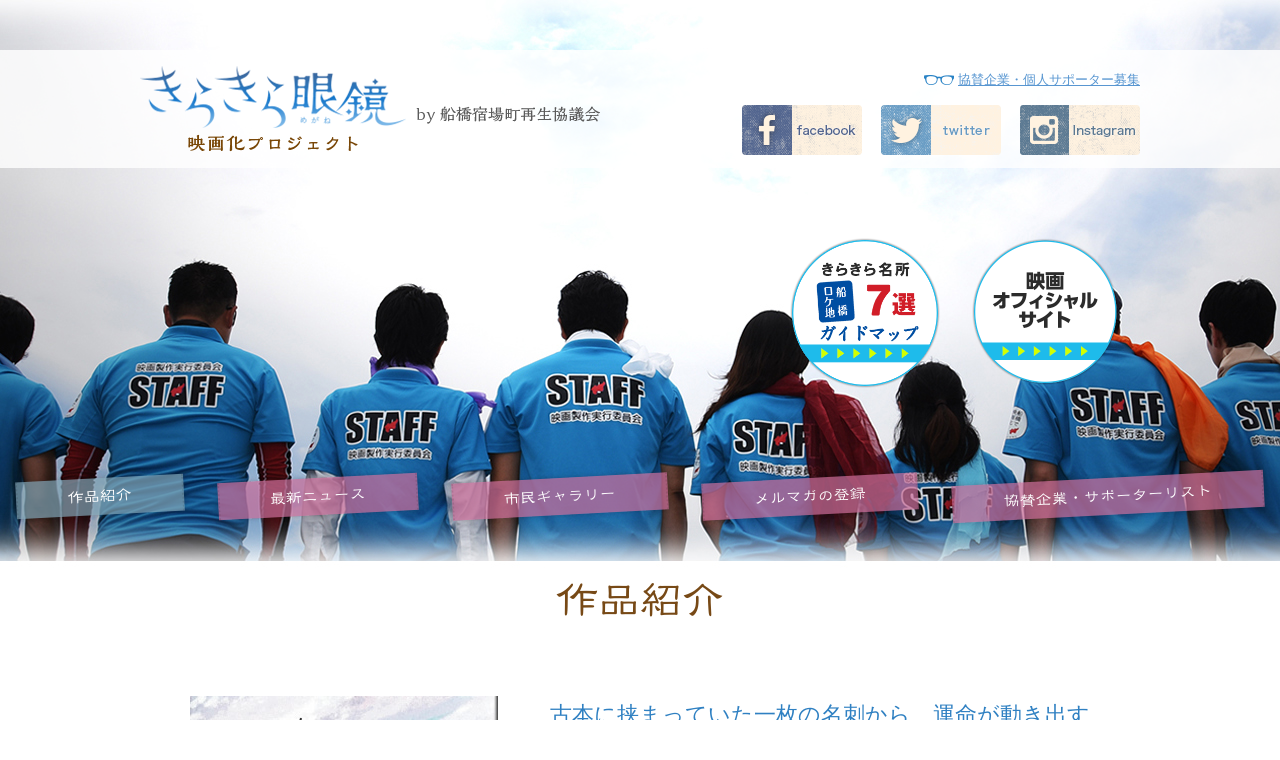

--- FILE ---
content_type: text/html; charset=UTF-8
request_url: https://kirakiramegane.com/wordpress/book
body_size: 9557
content:

<!DOCTYPE HTML>
<html lang="ja" prefix="og: http://ogp.me/ns#">
<head>
<meta http-equiv="Content-Type" content="text/html; charset=UTF-8">
<meta http-equiv="Content-Script-Type" content="text/javascript">
<meta http-equiv="Content-Style-Type" content="text/css">

<script src="https://ajax.googleapis.com/ajax/libs/jquery/1.12.4/jquery.min.js"></script>
<script>
$(function(){
$("#link4").prop("disabled", true);
$("#btn4").click(function(){
if ($(this).prop("checked") == false) {
$("#link4").prop("disabled", true);
} else {
$("#link4").prop("disabled", false);
}
});
});
</script>

<!-- Google Tag Manager -->
<script>(function(w,d,s,l,i){w[l]=w[l]||[];w[l].push({'gtm.start':
new Date().getTime(),event:'gtm.js'});var f=d.getElementsByTagName(s)[0],
j=d.createElement(s),dl=l!='dataLayer'?'&l='+l:'';j.async=true;j.src=
'https://www.googletagmanager.com/gtm.js?id='+i+dl;f.parentNode.insertBefore(j,f);
})(window,document,'script','dataLayer','GTM-MFQRD5N');</script>
<!-- End Google Tag Manager -->

	<meta name="keywords" content="きらきら眼鏡,映画,森沢明夫">
<meta name="viewport" content="width=device-width, initial-scale=1, maximum-scale=1, minimum-scale=1">
<meta name="format-detection" content="telephone=no" />

<link rel="alternate" type="application/rss+xml" href="https://kirakiramegane.com/wordpress/feed" title="RSS 2.0">
<link rel="alternate" type="application/atom+xml" href="https://kirakiramegane.com/wordpress/feed/atom" title="Atom cite contents">

<link rel="start" href="https://kirakiramegane.com/wordpress" title="船橋が舞台の小説「きらきら眼鏡」映画化プロジェクト Home">

<link rel="stylesheet" type="text/css" href="https://kirakiramegane.com/wordpress/wp-content/themes/kirakira/css/common.css">
<link rel="stylesheet" type="text/css" href="https://kirakiramegane.com/wordpress/wp-content/themes/kirakira/layout.css">
<link rel="stylesheet" type="text/css" href="https://kirakiramegane.com/wordpress/wp-content/themes/kirakira/form.css" />
<script src="https://ajax.googleapis.com/ajax/libs/jquery/1/jquery.min.js"></script>
<script type="text/javascript" src="https://kirakiramegane.com/wordpress/wp-content/themes/kirakira/js/script.js"></script>
<script type="text/javascript" src="https://kirakiramegane.com/wordpress/wp-content/themes/kirakira/js/rollover.js"></script>
<script type="text/javascript" src="https://typesquare.com/accessor/script/typesquare.js?bVLjLDhW9x8%3D" charset="utf-8"></script>
<link rel="shortcut icon" href="https://kirakiramegane.com/wordpress/wp-content/themes/kirakira/images/favicon.ico">

<!-- All in One SEO Pack 2.3.12.1 by Michael Torbert of Semper Fi Web Design[,] -->
<meta name="description"  content="原作「きらきら眼鏡」の作品紹介ページ｜映画「きらきら眼鏡」の原作者　森沢明夫／監督 犬童一利／製作 株式会社ソウルエイジ・NPO法人 船橋宿場町再生協議会。船橋が舞台の映画を一緒に作りましょう。" />

<link rel="canonical" href="https://kirakiramegane.com/wordpress/book" />
<!-- /all in one seo pack -->
<link rel='dns-prefetch' href='//s.w.org' />
		<script type="text/javascript">
			window._wpemojiSettings = {"baseUrl":"https:\/\/s.w.org\/images\/core\/emoji\/2.2.1\/72x72\/","ext":".png","svgUrl":"https:\/\/s.w.org\/images\/core\/emoji\/2.2.1\/svg\/","svgExt":".svg","source":{"concatemoji":"https:\/\/kirakiramegane.com\/wordpress\/wp-includes\/js\/wp-emoji-release.min.js?ver=4.7.29"}};
			!function(t,a,e){var r,n,i,o=a.createElement("canvas"),l=o.getContext&&o.getContext("2d");function c(t){var e=a.createElement("script");e.src=t,e.defer=e.type="text/javascript",a.getElementsByTagName("head")[0].appendChild(e)}for(i=Array("flag","emoji4"),e.supports={everything:!0,everythingExceptFlag:!0},n=0;n<i.length;n++)e.supports[i[n]]=function(t){var e,a=String.fromCharCode;if(!l||!l.fillText)return!1;switch(l.clearRect(0,0,o.width,o.height),l.textBaseline="top",l.font="600 32px Arial",t){case"flag":return(l.fillText(a(55356,56826,55356,56819),0,0),o.toDataURL().length<3e3)?!1:(l.clearRect(0,0,o.width,o.height),l.fillText(a(55356,57331,65039,8205,55356,57096),0,0),e=o.toDataURL(),l.clearRect(0,0,o.width,o.height),l.fillText(a(55356,57331,55356,57096),0,0),e!==o.toDataURL());case"emoji4":return l.fillText(a(55357,56425,55356,57341,8205,55357,56507),0,0),e=o.toDataURL(),l.clearRect(0,0,o.width,o.height),l.fillText(a(55357,56425,55356,57341,55357,56507),0,0),e!==o.toDataURL()}return!1}(i[n]),e.supports.everything=e.supports.everything&&e.supports[i[n]],"flag"!==i[n]&&(e.supports.everythingExceptFlag=e.supports.everythingExceptFlag&&e.supports[i[n]]);e.supports.everythingExceptFlag=e.supports.everythingExceptFlag&&!e.supports.flag,e.DOMReady=!1,e.readyCallback=function(){e.DOMReady=!0},e.supports.everything||(r=function(){e.readyCallback()},a.addEventListener?(a.addEventListener("DOMContentLoaded",r,!1),t.addEventListener("load",r,!1)):(t.attachEvent("onload",r),a.attachEvent("onreadystatechange",function(){"complete"===a.readyState&&e.readyCallback()})),(r=e.source||{}).concatemoji?c(r.concatemoji):r.wpemoji&&r.twemoji&&(c(r.twemoji),c(r.wpemoji)))}(window,document,window._wpemojiSettings);
		</script>
		<style type="text/css">
img.wp-smiley,
img.emoji {
	display: inline !important;
	border: none !important;
	box-shadow: none !important;
	height: 1em !important;
	width: 1em !important;
	margin: 0 .07em !important;
	vertical-align: -0.1em !important;
	background: none !important;
	padding: 0 !important;
}
</style>
<link rel='stylesheet' id='contact-form-7-css'  href='https://kirakiramegane.com/wordpress/wp-content/plugins/contact-form-7/includes/css/styles.css?ver=4.7' type='text/css' media='all' />
<link rel='stylesheet' id='contact-form-7-confirm-css'  href='https://kirakiramegane.com/wordpress/wp-content/plugins/contact-form-7-add-confirm/includes/css/styles.css?ver=4.6.2' type='text/css' media='all' />
<link rel='stylesheet' id='foobox-free-min-css'  href='https://kirakiramegane.com/wordpress/wp-content/plugins/foobox-image-lightbox/free/css/foobox.free.min.css?ver=1.2.27' type='text/css' media='all' />
<link rel='stylesheet' id='wpsm_tabs_r-font-awesome-front-css'  href='https://kirakiramegane.com/wordpress/wp-content/plugins/tabs-responsive/assets/css/font-awesome/css/font-awesome.min.css?ver=4.7.29' type='text/css' media='all' />
<link rel='stylesheet' id='wpsm_tabs_r_bootstrap-front-css'  href='https://kirakiramegane.com/wordpress/wp-content/plugins/tabs-responsive/assets/css/bootstrap-front.css?ver=4.7.29' type='text/css' media='all' />
<link rel='stylesheet' id='wpsm_tabs_r_animate-css'  href='https://kirakiramegane.com/wordpress/wp-content/plugins/tabs-responsive/assets/css/animate.css?ver=4.7.29' type='text/css' media='all' />
<link rel='stylesheet' id='wp-pagenavi-css'  href='https://kirakiramegane.com/wordpress/wp-content/plugins/wp-pagenavi/pagenavi-css.css?ver=2.70' type='text/css' media='all' />
<link rel='stylesheet' id='sccss_style-css'  href='https://kirakiramegane.com/wordpress/?sccss=1&#038;ver=4.7.29' type='text/css' media='all' />
<script type='text/javascript' src='https://kirakiramegane.com/wordpress/wp-includes/js/jquery/jquery.js?ver=1.12.4'></script>
<script type='text/javascript' src='https://kirakiramegane.com/wordpress/wp-includes/js/jquery/jquery-migrate.min.js?ver=1.4.1'></script>
<script type='text/javascript' src='https://kirakiramegane.com/wordpress/wp-content/plugins/foobox-image-lightbox/free/js/foobox.free.min.js?ver=1.2.27'></script>
<link rel='https://api.w.org/' href='https://kirakiramegane.com/wordpress/wp-json/' />
<link rel="EditURI" type="application/rsd+xml" title="RSD" href="https://kirakiramegane.com/wordpress/xmlrpc.php?rsd" />
<link rel="wlwmanifest" type="application/wlwmanifest+xml" href="https://kirakiramegane.com/wordpress/wp-includes/wlwmanifest.xml" /> 
<link rel='shortlink' href='https://kirakiramegane.com/wordpress/?p=12' />
<link rel="alternate" type="application/json+oembed" href="https://kirakiramegane.com/wordpress/wp-json/oembed/1.0/embed?url=https%3A%2F%2Fkirakiramegane.com%2Fwordpress%2Fbook" />
<link rel="alternate" type="text/xml+oembed" href="https://kirakiramegane.com/wordpress/wp-json/oembed/1.0/embed?url=https%3A%2F%2Fkirakiramegane.com%2Fwordpress%2Fbook&#038;format=xml" />
		<style type="text/css">.recentcomments a{display:inline !important;padding:0 !important;margin:0 !important;}</style>
		
<meta property="og:title" content="きらきら眼鏡映画化プロジェクト">
<meta property="og:type" content="website">
<meta property="og:description" content="">
<meta property="og:url" content="https://kirakiramegane.com/wordpress">
<meta property="og:image" content="https://kirakiramegane.com/wordpress/wp-content/themes/kirakira/images/common/ogimage.jpg">
<meta property="og:site_name" content="きらきら眼鏡映画化プロジェクト">


<link rel="stylesheet" type="text/css" href="https://kirakiramegane.com/wordpress/wp-content/themes/kirakira/book.css" />
<title>作品紹介 | 船橋が舞台の小説「きらきら眼鏡」映画化プロジェクト</title>

</head>
<body id="book">
<a name="top" id="top"></a>
<div id="fb-root"></div>
<script>(function(d, s, id) {
  var js, fjs = d.getElementsByTagName(s)[0];
  if (d.getElementById(id)) return;
  js = d.createElement(s); js.id = id;
  js.src = "//connect.facebook.net/ja_JP/sdk.js#xfbml=1&version=v2.8&appId=1230135330373424";
  fjs.parentNode.insertBefore(js, fjs);
}(document, 'script', 'facebook-jssdk'));</script>
<!-- Google Tag Manager (noscript) -->
<noscript><iframe src="https://www.googletagmanager.com/ns.html?id=GTM-MFQRD5N"
height="0" width="0" style="display:none;visibility:hidden"></iframe></noscript>
<!-- End Google Tag Manager (noscript) -->
<header>
	<div id="headerInner">
					<div class="logo"><a href="https://kirakiramegane.com/wordpress"><img src="https://kirakiramegane.com/wordpress/wp-content/themes/kirakira/images/common/header_logo_pc.png" alt="きらきら眼鏡映画化プロジェクト by 船橋宿場町再生協議会"></a></div>
		

		<ul class="hnav">
			<!--<li><a href="https://kirakiramegane.com/wordpress/mailmagazine">最新情報をお届け！メールマガジンのご登録はこちら</a></li>-->
			<!--li><a href="https://kirakiramegane.com/wordpress/supporter">サポーター・ボランティア募集</a></li-->
			<li><a href="https://kirakiramegane.com/wordpress/kyosan">協賛企業・個人サポーター募集</a></li>
		</ul>
		<ul class="hsns">
			<li><a href="https://www.facebook.com/kirakiramegane/" target="_blank"><img src="https://kirakiramegane.com/wordpress/wp-content/themes/kirakira/images/common/b_fb.png" alt="facebook"></a></li>
			<li><a href="https://twitter.com/kirakirasns/" target="_blank"><img src="https://kirakiramegane.com/wordpress/wp-content/themes/kirakira/images/common/b_tw.png" alt="twitter"></a></li>
			<li><a href="https://www.instagram.com/kirakirasns/" target="_blank"><img src="https://kirakiramegane.com/wordpress/wp-content/themes/kirakira/images/common/b_ig.png" alt="instagram"></a></li>
		</ul>
		<div id="officialBtn"><a href="https://kirakiramegane.com/movie" target="_blank"><img src="https://kirakiramegane.com/wordpress/wp-content/themes/kirakira/images/common/bnr_official.png" alt="映画オフィシャルサイト" class="rollover"></a></div>
		<div id="officialBtn2"><a href="https://kirakiramegane.com/0918_guidemap.pdf" target="_blank"><img src="https://kirakiramegane.com/wordpress/wp-content/themes/kirakira/images/common/bnr_giide.png" alt="映画オフィシャルサイト" class="rollover"></a></div>
		<div id="menuBtn"></div>
	</div>
</header>
<ul id="gnavi">
	<li class="book"><a href="https://kirakiramegane.com/wordpress/book">作品紹介</a></li>
	<li class="news"><a href="https://kirakiramegane.com/wordpress/news">最新ニュース</a></li>
	<li class="staff"><a href="https://kirakiramegane.com/wordpress/gallery">市民ギャラリー</a></li>
	<li class="mailmagazine"><a href="https://kirakiramegane.com/wordpress/mailmagazine">メルマガの登録</a></li>
	<li class="kyosan"><a href="https://kirakiramegane.com/wordpress/supporters">協賛企業・サポーターリスト</a></li>
	<!--li class="supporter"><a href="https://kirakiramegane.com/wordpress/supporter">サポーター募集</a></li-->
	<!--li class="forsp"><a href="https://kirakiramegane.com/wordpress/supporters">サポーター一覧</a></li-->
	<li class="forsp snsbtns">
		<ul>
			<li><a href="https://www.facebook.com/kirakiramegane/" target="_blank"><img src="https://kirakiramegane.com/wordpress/wp-content/themes/kirakira/images/common/b_fb_sp.png" alt="facebook"></a></li>
			<li><a href="https://twitter.com/kirakirasns/" target="_blank"><img src="https://kirakiramegane.com/wordpress/wp-content/themes/kirakira/images/common/b_tw_sp.png" alt="twitter"></a></li>
			<li><a href="https://www.instagram.com/kirakirasns/" target="_blank"><img src="https://kirakiramegane.com/wordpress/wp-content/themes/kirakira/images/common/b_ig_sp.png" alt="instagram"></a></li>
		</ul>
	</li>
</ul>


<div id="contents" class="clearfix">
	<h1 class="common">作品紹介</h1>
						<section id="books">
<div class="clearfix">
<div class="image"><img src="https://kirakiramegane.com/wordpress/wp-content/themes/kirakira/images/book/p_book.jpg" alt="きらきら眼鏡" /></div>
<div class="text">
<p class="midashi">古本に挟まっていた一枚の名刺から、運命が動き出す</p>
<p>愛猫を亡くし、喪失感にうちひしがれていた立花明海は、西船橋の古書店で普段は読まない自己啓発系の本を買う。<br />
すると、中に元の持ち主の名刺が栞代わりに挟んであり、明海が最も心を動かされたフレーズにはすでに傍線が引かれていた。<br />
気になった明海は意を決して名刺の「大滝あかね」に連絡をとる。<br />
会うと、あかねは明るい年上の女性で、日常の物事を幸福感たっぷりに捉えている“幸せの天才”だった。<br />
明海には、今まさに恋愛関係に発展しそうな会社の同僚・松原弥生がいたが、あかねの存在が徐々に大きくなっていく。<br />
だが…あかねには恋人がいた。彼は病に伏し、余命宣告を受けているという―。</p>
</div>
</div>
<div class="af clearfix">
<div class="image"><img src="https://kirakiramegane.com/wordpress/wp-content/themes/kirakira/images/book/p_book.jpg" alt="きらきら眼鏡" /></div>
<div class="text">
<p>単行本（ソフトカバー）: 496ページ<br />
出版社: 双葉社 (2015/11/18)<br />
言語: 日本語<br />
ISBN-10: 4575239275<br />
ISBN-13: 978-4575239270<br />
発売日： 2015/11/18</p>
<ul>
<li class="amazon"><a href="http://amzn.to/2lvm4BK" target="_blank">Amazon</a></li>
<li class="rakuten"><a href="https://hb.afl.rakuten.co.jp/hgc/07003a4d.e2af0036.07003a4e.65cbf7da/?pc=http%3A%2F%2Fitem.rakuten.co.jp%2Fbook%2F13452156%2F&#038;m=http%3A%2F%2Fm.rakuten.co.jp%2Fbook%2Fi%2F17666394%2F&#038;scid=af_item_txt&#038;link_type=text&#038;ut=eyJwYWdlIjoiaXRlbSIsInR5cGUiOiJ0ZXh0Iiwic2l6ZSI6IjQwMHg0MDAiLCJuYW0iOjEsIm5hbXAiOiJkb3duIiwiY29tIjoxLCJjb21wIjoibGVmdCIsInByaWNlIjowLCJib3IiOjEsImNvbCI6MH0%3D" target="_blank" style="word-wrap:break-word;" target="_blank">楽天ブックス</a></li>
<li class="kindle"><a href="http://amzn.to/2kP7KFe" target="_blank">Kindle</a></li>
</ul>
</div>
</div>
</section>
			


	<section id="kanso" class="boxshadow">
		<h2>みなさんから<br>
		お寄せいただいた感想を紹介します</h2>
		<div class="honbun">
			<dl>
													<dt>50代　男性</dt>
					<dd>
						<p>読み始めてすぐ主人公に感情移入しました。<br />
船橋在住の者としては身近な駅や地名に現実味を感じられました。<br />
出会いと別れがこんなに切なく描かれたいて<br />
「ソットボッセ」を聴いたりしながら、<br />
最後はハラハラドキドキ、自分だったらと、思いながら読ませて頂きました。<br />
私にも「キラキラ眼鏡」がかけられそうな気がします。<br />
「胸がキュンとする」<br />
爽やかな作品をありがとうございました。</p>
<p>他の作品もこれから手に取ってみたいです。</p>
					</dd>
									<dt>40代　女性</dt>
					<dd>
						<p>きらきら眼鏡の本当の意味を知ったとき、<br />
私まで目の前の出来事がきらきらと輝きだしました。</p>
<p>お互いを想う優しい気持ちに<br />
涙が溢れて、本をめくるページが<br />
何度止まったことか……。</p>
<p>ラストは、まるで清涼飲料水のように<br />
ほどよい甘さと晴れやかな気持ちに<br />
満たされていきます。</p>
<p>最後まで読む人を裏切らない<br />
１冊です。</p>
					</dd>
									<dt>50代　男性</dt>
					<dd>
						<p>高校の放送部顧問をしています。<wbr />放送コンテスト朗読部門で生徒にぜひ読んで欲しい作品です。<wbr />同じことでも見る人の心のフィルター次第で全然違って見えるとい<wbr />うことを、とてもステキなストーリーで教えてくれます。</p>
<p><wbr />この作品で森沢明夫さんに完全にハマってしまいました。<br />
<wbr />同じ千葉県内のストーリー展開でうれしいのですが、<wbr />柏市だったらもっとよかったのにと、無理な願望を抱いています。</p>
					</dd>
									<dt>40代　女性</dt>
					<dd>
						<p>私と“きらきら眼鏡”との出逢いは喫茶店の前に置かれていた一枚のチラシでした。<br />
きらきら眼鏡？<br />
何だろう？<br />
船橋が舞台の映画？？<br />
船橋が舞台の小説？？？<br />
“きらきら眼鏡”で検索してみるとそこには答えが盛り沢山ありました。<br />
船橋市在住の作家・森沢明夫さんのことも…</p>
<p>幼女時代を共に船橋市内の団地で過ごした心友に伝えたところ、脱兎のごとく、小説きらきら眼鏡を読破してくれました。<br />
ふだんあまり本を読まない私は書店で見つけ、そのぶ厚さにビビって置いてしまっていたのです。</p>
<p>さざんかさっちゃん出てくるよ<br />
とっても良かったよ<br />
森沢さんステキだよ！とpush！push！push！</p>
<p>小説を読まない（読めない？）代わりにネットで沢山の情報を集めました。</p>
<p>その中で私の心を動かしたのは<br />
森沢明夫さんの気さくさ、親しみやすさでした。（お会いしたこともないのに…f^_^; ）<br />
YouTube、ラジオ、対談など、森沢さんのことを知っていくうちに、<br />
この人が描くストーリーってどんなのかな～？と思いにかられて、一度置いた小説きらきら眼鏡を手に入れることにしました。<br />
ここでほぼ満足<br />
森沢明夫さんの船橋舞台の小説が手元にある満足感は嬉しいものでした<br />
そんな矢先、体調崩し、仕事を休んでしまった時が私をきらきら眼鏡の世界に連れていってくれたのです。luckyでした<br />
千葉県内、船橋近辺、私の知らない、今度行ってみたいと思える場所の数々…<br />
主人公の癒しの音楽を検索し聴いてみながら、どんどんページをめくっていました。<br />
と同時に小説を読めている喜びを感じていました。<br />
488ページ読み終えた時、純粋な気持ちになっていたのです。<br />
素敵なストーリーでした<br />
森沢明夫さんから「きらきら眼鏡」という道具をプレゼントしていただきました<br />
この出逢いを機に私のきらきら眼鏡<br />
見えない宝物を大切に生きてゆきます<br />
ありがとうございます<br />
映画化も、これから出逢う森沢さんの作品も楽しみにしています</p>
					</dd>
									<dt>40代　男性</dt>
					<dd>
						<p>いつも森沢作品を読ませていただいています。<br />
今回も心があたたまる、そしてキュンとする物語でした。<br />
私はもう42歳ですが、新鮮な気持ちを思い出させてくれました(^^</p>
<p>作中にクローバーが出てくるなど、他の作品との軽い繋がりも楽しめます。</p>
					</dd>
											</dl>
			<!--p class="alright"><a href="#"><i class="fa fa-angle-double-right"></i> もっと読む</a></p-->
		</div>
		<div class="alcenter"><a href="https://kirakiramegane.com/wordpress/book/kanso"><img src="https://kirakiramegane.com/wordpress/wp-content/themes/kirakira/images/book/kanso_b_01.png" alt="本を読んだ感想をお聞かせください" class="boxshadow"></a></div>
	</section>



	<section id="bottomCont" class="clearfix">
		<div class="side-sp">
<!--<a href="https://kirakiramegane.com/wordpress/gallery"><img src="https://kirakiramegane.com/wordpress/wp-content/themes/kirakira/images/common/gallery.jpg" alt="映画きらきら眼鏡市民ギャラリー"></a>-->
<a href="http://blog.livedoor.jp/sashiire55/" target="_blank"><img src="https://kirakiramegane.com/wordpress/wp-content/themes/kirakira/images/common/banner_tsushin.jpg" alt="きらきら通信☆彡"></a>
</div>
<div>
	<div class="fb-page" data-href="https://www.facebook.com/kirakiramegane/" data-tabs="timeline" data-width="250" data-height="440" data-small-header="false" data-adapt-container-width="true" data-hide-cover="false" data-show-facepile="true"><blockquote cite="https://www.facebook.com/kirakiramegane/" class="fb-xfbml-parse-ignore"><a href="https://www.facebook.com/kirakiramegane/">映画「きらきら眼鏡」広報部</a></blockquote></div>
</div>
<div>
	<a class="twitter-timeline" data-width="250" data-height="440" href="https://twitter.com/kirakirasns">Tweets by kirakirasns</a> <script async src="//platform.twitter.com/widgets.js" charset="utf-8"></script>
</div>
<ul class="bnrs clearfix">
	<li><a href="http://www.futabasha.co.jp/" target="_blank"><img src="https://kirakiramegane.com/wordpress/wp-content/themes/kirakira/images/common/bnr_futabasha.gif" alt="双葉社"></a></li>
	<li><a href="https://blogs.yahoo.co.jp/osakana920" target="_blank"><img src="https://kirakiramegane.com/wordpress/wp-content/themes/kirakira/images/common/bnr_rakugakicho.jpg" alt="あおぞら落書き帳"></a></li>
	<li><a href="http://www.funabashi2037.org/" target="_blank"><img src="https://kirakiramegane.com/wordpress/wp-content/themes/kirakira/images/common/bnr_fsk.gif" alt="船橋宿場町再生協議会"></a></li>
	<li><a href="http://www.city.funabashi.lg.jp/" target="_blank"><img src="https://kirakiramegane.com/wordpress/wp-content/themes/kirakira/images/common/bnr_funabashicity.gif" alt="船橋市"></a></li>
</ul>
	</section>

</div>


<footer>
	<div id="footer1">
		<div id="footer1Inner" class="clearfix">
			<div id="totop"><a href="#top"><i class="fa fa-angle-up"></i> このページのTOPへ</a></div>
			<div class="logo"><a href="https://kirakiramegane.com/wordpress"><img src="https://kirakiramegane.com/wordpress/wp-content/themes/kirakira/images/common/footer_logo.png" alt="きらきら眼鏡映画化プロジェクト by 船橋宿場町再生協議会"></a></div>
			<div class="right">
				<ul class="fnav">
					<li><a href="https://kirakiramegane.com/wordpress">トップ</a></li>
					<li><a href="https://kirakiramegane.com/wordpress/book">作品紹介</a></li>
					<li><a href="https://kirakiramegane.com/wordpress/news">最新ニュース</a></li>
					<li><a href="https://kirakiramegane.com/wordpress/staff">スタッフ</a></li>
					<li><a href="https://kirakiramegane.com/wordpress/mailmagazine">メルマガ登録</a></li-->
					<li><a href="https://kirakiramegane.com/wordpress/sitemap1">サイトマップ</a></li>
					<!--li><a href="https://kirakiramegane.com/wordpress/supporter">サポーター募集</a></li-->
				</ul>
				<ul class="fsns">
					<li><a href="https://www.facebook.com/kirakiramegane/" target="_blank"><img src="https://kirakiramegane.com/wordpress/wp-content/themes/kirakira/images/common/b_fb.png" alt="facebook"></a></li>
					<li><a href="https://twitter.com/kirakirasns/" target="_blank"><img src="https://kirakiramegane.com/wordpress/wp-content/themes/kirakira/images/common/b_tw.png" alt="twitter"></a></li>
					<!li><a href="https://www.instagram.com/kirakirasns/" target="_blank"><img src="https://kirakiramegane.com/wordpress/wp-content/themes/kirakira/images/common/b_ig.png" alt="instagram"></a></li>
				</ul>
			</div>
		</div>
	</div>
	<p class="copy">Copyright &copy; きらきら眼鏡映画化プロジェクト<br class="forspinline"> All Rights Reserved.</p>
</footer>
<script type='text/javascript' src='https://kirakiramegane.com/wordpress/wp-content/plugins/contact-form-7/includes/js/jquery.form.min.js?ver=3.51.0-2014.06.20'></script>
<script type='text/javascript'>
/* <![CDATA[ */
var _wpcf7 = {"recaptcha":{"messages":{"empty":"\u3042\u306a\u305f\u304c\u30ed\u30dc\u30c3\u30c8\u3067\u306f\u306a\u3044\u3053\u3068\u3092\u8a3c\u660e\u3057\u3066\u304f\u3060\u3055\u3044\u3002"}}};
/* ]]> */
</script>
<script type='text/javascript' src='https://kirakiramegane.com/wordpress/wp-content/plugins/contact-form-7/includes/js/scripts.js?ver=4.7'></script>
<script type='text/javascript' src='https://kirakiramegane.com/wordpress/wp-content/plugins/contact-form-7-add-confirm/includes/js/scripts.js?ver=4.6.2'></script>
<script type='text/javascript' src='https://kirakiramegane.com/wordpress/wp-content/plugins/tabs-responsive/assets/js/bootstrap.js?ver=4.7.29'></script>
<script type='text/javascript' src='https://kirakiramegane.com/wordpress/wp-includes/js/wp-embed.min.js?ver=4.7.29'></script>
<script type="text/foobox">/* Run FooBox FREE (v1.2.27) */
(function( FOOBOX, $, undefined ) {
  FOOBOX.o = {wordpress: { enabled: true }, countMessage:'image %index of %total', excludes:'.fbx-link,.nofoobox,.nolightbox,a[href*="pinterest.com/pin/create/button/"]', affiliate : { enabled: false }};
  FOOBOX.init = function() {
    $(".fbx-link").removeClass("fbx-link");
    $(".foogallery-container.foogallery-lightbox-foobox, .foogallery-container.foogallery-lightbox-foobox-free, .gallery, .wp-caption, a:has(img[class*=wp-image-]), .foobox").foobox(FOOBOX.o);
  };
}( window.FOOBOX = window.FOOBOX || {}, FooBox.$ ));

FooBox.ready(function() {

  jQuery("body").append("<span style=\"font-family:'foobox'; color:transparent; position:absolute; top:-1000em;\">f</span>");
  FOOBOX.init();

});
</script>				<script type="text/javascript">
					if (window.addEventListener){
						window.addEventListener("DOMContentLoaded", function() {
							var arr = document.querySelectorAll("script[type='text/foobox']");
							for (var x = 0; x < arr.length; x++) {
								var script = document.createElement("script");
								script.type = "text/javascript";
								script.innerHTML = arr[x].innerHTML;
								arr[x].parentNode.replaceChild(script, arr[x]);
							}
						});
					} else {
						console.log("FooBox does not support the current browser.");
					}
				</script>
				
</body>
</html>


--- FILE ---
content_type: text/css
request_url: https://kirakiramegane.com/wordpress/wp-content/themes/kirakira/css/common.css
body_size: 1038
content:
@charset "UTF-8";

/* --------------------------------------------------------------------------------------
 base
--------------------------------------------------------------------------------------- */

body {
	color: #333;
	font-family: "ヒラギノ角ゴ Pro W3", "Hiragino Kaku Gothic Pro", "メイリオ", Meiryo, Osaka, "ＭＳ Ｐゴシック", "MS PGothic", sans-serif;
	font-size: 16px;
	line-height: 1.7;
	text-align: center;
	background: #FFF;
	-webkit-text-size-adjust: none;
}

input,textarea,select {
	font-size: 100%;
}

h1,h2,h3,h4,h5,h6 {
	font-size: 100%;
	font-weight: normal;
}

/* reset ------------------------------ */

body,div,
h1,h2,h3,h4,h5,h6,
dl,dt,dd,ul,ol,li,
p,blockquote,pre,cite,code,caption,
form,fieldset,legend,input,textarea,select,option,label {
	margin: 0;
	padding: 0;
}

img,table {
	border: none;
}
img {
	vertical-align: bottom;
}

table {
	border-collapse: collapse;
}

ul {
	list-style: none;
}

li img,
dt img {
	vertical-align: bottom;
}



/* textlink ------------------------------ */

a:link {
	color: #5896D1;
	text-decoration: underline;
}
a:visited {
	color: #5896D1;
	text-decoration: underline;
}
a:hover {
	color: #D15858;
	text-decoration: none;
}
a:active {
	color: #D15858;
	text-decoration: none;
}

a:hover img,
input[type="submit"]:hover {
	opacity: 0.6;
	filter: alpha(opacity=60);
}
a:hover img.rollover {
	opacity: 1;
	filter: alpha(opacity=100);
}
 


/* --------------------------------------------------------------------------------------
 float
--------------------------------------------------------------------------------------- */

.clearfix:after { content: "."; display: block; height: 0; clear: both; visibility: hidden; }
.clearfix { display: inline-block; }
/*\*/
* html .clearfix { height: 1%; }
.clearfix { display: block; }
/**/


/*margin
-----------------------------------------------*/
.bot005px { margin-bottom: 5px!important; }
.bot010px { margin-bottom: 10px!important; }
.bot015px { margin-bottom: 15px!important; }
.bot020px { margin-bottom: 20px!important; }
.bot025px { margin-bottom: 25px!important; }
.bot030px { margin-bottom: 30px!important; }
.bot035px { margin-bottom: 35px!important; }
.bot040px { margin-bottom: 40px!important; }
.bot045px { margin-bottom: 45px!important; }
.bot050px { margin-bottom: 50px!important; }
.bot060px { margin-bottom: 60px!important; }
.bot070px { margin-bottom: 70px!important; }
.bot100px { margin-bottom: 100px!important; }

/*color
-----------------------------------------------*/
.red { color: #FD2B30!important; }

/*font-size
-----------------------------------------------*/
.font10px { font-size: 10px!important; }
.font11px { font-size: 11px!important; }
.font12px { font-size: 12px!important; }
.font14px { font-size: 14px!important; }
.font16px { font-size: 16px!important; }
.font18px { font-size: 18px!important; }
.font20px { font-size: 20px!important; }


/*font
-----------------------------------------------*/
.fontBold { font-weight: bold!important; }
.fontNormal { font-weight: normal!important; }


/*align
-----------------------------------------------*/
.alright { text-align: right!important; }
.alcenter { text-align: center!important; }
.alleft { text-align: left!important; }


/* FOR smartphone landscape
***************************************************************************/
@media screen and (max-width:700px) {

	body {
		font-size: 13px;
		line-height: 1.5;
	}


}


--- FILE ---
content_type: text/css
request_url: https://kirakiramegane.com/wordpress/wp-content/themes/kirakira/layout.css
body_size: 2519
content:
@charset "UTF-8";

/*
font-family: fontAwesome;
*/
@import url("https://netdna.bootstrapcdn.com/font-awesome/4.0.3/css/font-awesome.min.css");



.forpc { display: block!important; }
.forsp { display: none!important; }
.forpcinline { display: inline!important; }
.forspinline { display: none!important; }

body {
	background: url(./images/common/body_bg_01_pc.jpg) no-repeat center top, url(./images/common/body_bg_02_pc.jpg) no-repeat center bottom;
	padding-top: 50px;
}

header {
	background: rgba(255,255,255,0.8);
}
header #headerInner {
	width: 1000px;
	text-align: left;
	margin: 0 auto;
	padding: 15px 0;
	position: relative;
}
header #headerInner #menuBtn {
	display: none;
}
header #headerInner #officialBtn {
	width: 150px;
	position: absolute;
	bottom: -220px;
	right: 20px;
}
header #headerInner #officialBtn img {
	width: 100%;
}
/*　石居追加　*/
header #headerInner #officialBtn2 {
	width: 150px;
	position: absolute;
	bottom: -220px;
	right: 200px;
}
header #headerInner #officialBtn2 img {
	width: 100%;
}
/*　　ここまで　　*/

header #headerInner .logo {
}
header #headerInner .hnav {
	position: absolute;
	top: 15px;
	right: 0;
}
header #headerInner .hnav li {
	font-size: 13px;
	background: url(./images/common/s_glass_01.png) no-repeat left center;
	margin: 0 0 0 30px;
	padding: 0 0 0 35px;
	display: inline;
}
header #headerInner .hsns {
	position: absolute;
	top: 55px;
	right: 0;
}
header #headerInner .hsns li {
	margin: 0 0 0 15px;
	display: inline;
}

#gnavi {
	text-align: center;
	margin: 310px auto 50px;
}

#gnavi > li {
	margin: 0 15px;
	display: inline;
}
#gnavi > li > a {
	color: #FFF;
	font-family: "Likurei", "ヒラギノ角ゴ Pro W3", "Hiragino Kaku Gothic Pro", "メイリオ", Meiryo, Osaka, "ＭＳ Ｐゴシック", "MS PGothic", sans-serif;
	text-decoration: none;
	background: rgba(204,110,154,0.7);
	border-left: 2px dotted rgba(0,0,0,0.1);
	border-right: 2px dotted rgba(0,0,0,0.1);
	box-shadow: 0 0 5px rgba(0,0,0,0.2);
	-webkit-transform: rotate(-3deg);
	padding: 5px 50px;
	display: inline-block;
}
#book #gnavi li.book a,
#staff #gnavi li.staff a,
#news #gnavi li.news a,
#supporter #gnavi li.supporter a,
#mailmagazine #gnavi li.mailmagazine a,
#kyosan #gnavi li.kyosan a,
#gnavi li a:hover {
	background: rgba(129,164,182,0.7);
}

#contents {
	width: 1000px;
	text-align: left;
	margin: 0 auto;
}
#contents #mainColumn {
	width: 710px;
	float: left;
}
#contents #sidebar {
	width: 250px;
	float: right;
}


/* ----------------- ブログリスト -------- */
#mainColumn article {
	margin: 0 0 60px;
}
#mainColumn article .thumbnail {
	width: 200px;
	float: left;
}
#mainColumn article .post-header {
	margin: 0 0 15px;
	padding: 0 0 0 220px;
}
#mainColumn article .post-header h2.post-title {
	font-size: 20px;
}
#mainColumn article .post-header .time {
	color: #CE7A98;
	font-size: 14px;
}
#mainColumn article .post-contents {
	padding: 0 0 0 220px;
}
#mainColumn .moreBtn {
	text-align: right;
}

.side-sp {
	margin: 0 0 15px;
}
.side-sp img {
	width: 250px;
}
#sidebar .bnrs {
	margin: 20px 0 0 0;
}
#sidebar .bnrs li {
	margin: 0 0 10px;
}

#bottomCont {
	width: 840px;
	margin: 120px auto 0;
}
#bottomCont > div {
	width: 250px;
	margin: 0 15px;
	float: left;
}
#bottomCont .bnrs li {
	margin: 0 0 15px;
}

footer {
	margin: 50px 0 0 0;
	padding: 30px 0;
}
#footer1 {
	background: rgba(255,255,255,0.8);
}
#footer1 #footer1Inner {
	width: 1000px;
	text-align: left;
	margin: 0 auto 30px;
	padding: 20px 0;
	position: relative;
}
#footer1 #footer1Inner #totop {
	position: absolute;
	top: -40px;
	right: 20px;
}
#footer1 #footer1Inner #totop a {
	color: #333;
	font-size: 14px;
	text-decoration: none;
	line-height: 40px;
	background: rgba(255,255,255,0.8);
	-webkit-border-top-left-radius: 10px;
	-webkit-border-top-right-radius: 10px;
	-moz-border-radius-topleft: 10px;
	-moz-border-radius-topright: 10px;
	border-top-left-radius: 10px;
	border-top-right-radius: 10px;
	padding: 0 30px;
	display: block;
}
#footer1 #footer1Inner #totop a:hover,
#footer1 #footer1Inner #totop a i {
	color: #D492AC;
}
#footer1 #footer1Inner .logo {
	width: 201px;
	float: left;
}
#footer1 #footer1Inner .right {
	width: 720px;
	float: right;
	text-align: right;
}
#footer1 #footer1Inner .right li {
	margin: 0 20px 0 0;
	display: inline;
}

#footer1 #footer1Inner .right .fnav {
	font-size: 14px;
	border-bottom: solid 1px #DDD;
	margin: 0 0 15px;
	padding: 0 0 15px;
}

#footer1 #footer1Inner .right .fnav li::before {
	content: "\f0da　";
	color: #2F7FC1;
	font-family: fontAwesome;
}

footer .copy {
	color: #2F80C2;
	font-size: 12px;
}


/* ----------- パーツ -------- */
h1.common,
h2.common {
	color: #774916;
	font-family: "Likurei", "ヒラギノ角ゴ Pro W3", "Hiragino Kaku Gothic Pro", "メイリオ", Meiryo, Osaka, "ＭＳ Ｐゴシック", "MS PGothic", sans-serif;
	font-size: 42px;
	text-align: center;
	margin: 0 auto 60px;
}

.boxshadow {
	-webkit-box-shadow: 0px 0px 10px 1px rgba(204,204,204,0.75);
	-moz-box-shadow: 0px 0px 10px 1px rgba(204,204,204,0.75);
	box-shadow: 0px 0px 10px 1px rgba(204,204,204,0.75);
}


.button {
	text-align: center!important;
	margin: 0 auto;
}
.button a {
	color: #FFF;
	font-family: "Likurei", "ヒラギノ角ゴ Pro W3", "Hiragino Kaku Gothic Pro", "メイリオ", Meiryo, Osaka, "ＭＳ Ｐゴシック", "MS PGothic", sans-serif;
	font-size: 20px;
	text-decoration: none;
	background: rgba(204,110,154,0.7);
	border-left: 2px dotted rgba(0,0,0,0.1);
	border-right: 2px dotted rgba(0,0,0,0.1);
	box-shadow: 0 0 5px rgba(0,0,0,0.2);
	margin: 0 0 10px;
	padding: 5px 50px;
	display: inline-block;
}
.button a:hover {
	background: rgba(129,164,182,0.7);
}

.button2 {
	text-align: center!important;
	margin: 10px auto 0!important;
}
.button2 a {
	color: #fff;
	font-family: "Likurei", "ヒラギノ角ゴ Pro W3", "Hiragino Kaku Gothic Pro", "メイリオ", Meiryo, Osaka, "ＭＳ Ｐゴシック", "MS PGothic", sans-serif;
	font-size: 20px;
	text-decoration: none;
	background: rgba(22,129,197,0.7);
	border-left: 2px dotted rgba(0,0,0,0.1);
	border-right: 2px dotted rgba(0,0,0,0.1);
	box-shadow: 0 0 5px rgba(0,0,0,0.2);
	margin: 0 0 10px;
	padding: 5px 50px;
	display: inline-block;
}
.button2 a:hover {
	background: rgba(129,164,182,0.7);
}

/* FOR smartphone landscape
***************************************************************************/
@media screen and (max-width:700px) {

	img { width: 100%; }
	.forpc { display: none!important; }
	.forsp { display: block!important; }
	.forpcinline { display: none!important; }
	.forspinline { display: inline!important; }


	body {
		background: url(./images/common/body_bg_01_sp.jpg) no-repeat center top, url(./images/common/body_bg_02_sp.jpg) no-repeat center bottom;
		background-size: 100% auto, 100% auto;
		padding-top: 15px;
	}

	header {
		background: rgba(255,255,255,0.8);
		margin: 0 0 30vw;
	}
	header #headerInner {
		width: 100%;
		padding: 10px 0;
		position: relative;
	}
	header #headerInner #menuBtn {
		width: 38px;
		height: 32px;
		background: url(./images/common/header_menu.png);
		background-size: 38px 32px;
		position: absolute;
		top: 10px;
		right: 2.5%;
		display: block;
	}
	header #headerInner #menuBtn.on {
		background-image: url(./images/common/header_menu_close.png);
	}

	header #headerInner #officialBtn {
		width: 80px;
		position: absolute;
		bottom: -90px;
		right: 10px;
	}

/*　石居追加　*/
	header #headerInner #officialBtn2 {
		width: 80px;
		position: absolute;
		bottom: -90px;
		right: 110px;
	}
/*　　ここまで　　*/

	header #headerInner .logo {
		width: 232px;
		margin: 0 0 0 2.5%;
	}
	header #headerInner .hnav {
		display: none;
	}
	header #headerInner .hsns {
		display: none;
	}
	#gnavi {
		width: 100%;
		text-align: center;
		background: #2F7FC1;
		margin: 0 auto 50px;
		padding: 0 0 10px;
		position: absolute;
		top: 67px;
		display: none;
		z-index: 2;
	}
	#gnavi > li {
		margin: 0;
		display: block;
	}
	#gnavi > li > a {
		color: #FFF;
		font-family: "Likurei", "ヒラギノ角ゴ Pro W3", "Hiragino Kaku Gothic Pro", "メイリオ", Meiryo, Osaka, "ＭＳ Ｐゴシック", "MS PGothic", sans-serif;
		text-decoration: none;
		background: none;
		border-left: none;
		border-right: none;
		box-shadow: none;
		-webkit-transform: none;
		padding: 10px 0;
		display: block;
	}
	#book #gnavi li.book a,
	#staff #gnavi li.staff a,
	#news #gnavi li.news a,
	#supporter #gnavi li.supporter a,
	#gnavi li a:hover {
		background: none;
	}
	#gnavi > li.snsbtns {
		background: #FFF;
		padding: 15px;
	}
	#gnavi > li.snsbtns li {
		width: 50px;
		margin: 0 15px;
		display: inline-block;
	}

	#contents {
		width: 95%;
		text-align: left;
		margin: 0 auto;
	}
	#contents #mainColumn {
		width: 100%;
		float: none;
	}
	#contents #sidebar,
	#bottomCont {
		width: 100%;
		margin: 40px auto 0;
		float: none;
	}


	/* ----------------- ブログリスト -------- */
	#mainColumn article {
		margin: 0 0 40px;
	}
	#mainColumn article .thumbnail {
		width: 80px;
		float: left;
	}
	#mainColumn article .post-header {
		margin: 0 0 5px;
		padding: 0 0 0 90px;
	}
	#mainColumn article .post-header h2.post-title {
		font-size: 16px;
		line-height: 1.4;
	}
	#mainColumn article .post-header .time {
		font-size: 12px;
	}
	#mainColumn article .post-contents {
		padding: 0 0 0 90px;
	}
	#mainColumn .moreBtn img {
		width: 150px;
	}

	#sidebar .side-sp {
		display: none;
	}

	#sidebar div,
	#bottomCont > div {
		width: 250px;
		text-align: center;
		margin: 0 auto;
		float: none;
	}

	#sidebar .bnrs,
	#bottomCont .bnrs {
		width: 270px;
		margin: 15px auto 0;
	}
	#sidebar .bnrs li,
	#bottomCont .bnrs li {
		width: 125px;
		margin: 0 5px 10px;
		float: left;
	}


	footer {
		margin: 50px 0 0 0;
		padding: 0 0 15px;
	}
	#footer1 {
		background: rgba(255,255,255,0.8);
	}
	#footer1 #footer1Inner {
		width: 100%;
		text-align: left;
		margin: 0 auto 20px;
		padding: 10px 0;
		position: relative;
	}
	#footer1 #footer1Inner #totop {
		display: none;
	}
	#footer1 #footer1Inner .logo {
		width: 150px;
		text-align: center;
		margin: 0 auto;
		float: none;
	}
	#footer1 #footer1Inner .right {
		display: none;
	}



	/* ----------- パーツ -------- */
	h1.common,
	h2.common {
		font-size: 20px;
		margin: 0 auto 30px;
	}

	.boxshadow {
		-webkit-box-shadow: none;
		-moz-box-shadow: none;
		box-shadow: none;
	}


}



--- FILE ---
content_type: text/css
request_url: https://kirakiramegane.com/wordpress/wp-content/themes/kirakira/form.css
body_size: 535
content:
@charset "UTF-8";

.formBox {
	text-align: left;
	background: url(./images/common/column_bg_01.gif);
	border: solid 1px #EEE;
	margin: 0 auto;
	padding: 50px 100px;
}

.required::after {
	content: "必須";
	color: #FFF;
	font-size: 12px;
	background: #BE1925;
	padding: 2px 10px;
	float: right;
}

.formBox dt {
	font-weight: bold;
}
.formBox dd {
	margin: 0 0 15px;
}


.btn {
	text-align: center;
	margin: 20px auto 0;
}

input, textarea {
	padding: 5px;
	box-sizing: border-box;
}
input.sizeS { width: 30%; }
input.sizeM { width: 50%; }
input.sizeL { width: 100%; }
textarea { width: 100%; height: 200px; }

input[type="submit"] {
	padding: 5px 20px;
}


.wpcf7c-conf {
	background-color: #FCEFDD!important;
	color: black!important;
	border: 1px solid #FCEFDD!important;
}

/* FOR smartphone landscape
***************************************************************************/
@media screen and (max-width:700px) {

	.formBox {
		background-size: 13px auto;
		border: solid 1px #EEE;
		margin: 0 auto;
		padding: 20px;
	}

	.btn {
		text-align: center;
		margin: 20px auto 0;
	}
	
	input, textarea {
		padding: 5px;
		box-sizing: border-box;
	}
	input[type="text"].sizeS { width: 30%; }
	input[type="text"].sizeM { width: 50%; }
	input[type="text"].sizeL { width: 100%; }
	textarea { width: 100%; height: 150px; }
	
	input[type="submit"] {
		padding: 5px 20px;
	}

}



--- FILE ---
content_type: text/css;charset=UTF-8
request_url: https://kirakiramegane.com/wordpress/?sccss=1&ver=4.7.29
body_size: 1742
content:
/* 03.リボン */
#heading03{
	position:relative;
	margin:0 -10px;
	padding:5px;
	font:normal 20px/1.6 "Times New Roman", Times, serif;
	text-align:center;
	color:#ffe8e8;
	background:#f99;
	-webkit-transform: rotate(-3deg) skew(-3deg);
	-moz-transform: rotate(-3deg) skew(-3deg);
	-o-transform: rotate(-3deg) skew(-3deg);
	transform: rotate(-3deg) skew(-3deg);
	box-shadow:0 1px 2px 0 rgba(0,0,0,0.2);
    background-image: -webkit-gradient(linear, left top, left bottom,
			from(			rgba(0, 0, 0, 0.0)), 
			color-stop(0.08, rgba(255, 255, 255, 0.5)),
			color-stop(0.12, rgba(255, 255, 255, 0.5)),
			color-stop(0.12, rgba(0, 0, 0, 0.0)),
			color-stop(0.88, rgba(0, 0, 0, 0.0)),
			color-stop(0.88, rgba(255, 255, 255, 0.5)),
			color-stop(0.92, rgba(255, 255, 255, 0.5)),
			color-stop(0.92, rgba(0, 0, 0, 0.0)),
			to(				rgba(0, 0, 0, 0.0))
			);
	background-image: -moz-linear-gradient(top,
			transparent 8%,
            rgba(255, 255, 255, 0.5) 8%,
            rgba(255, 255, 255, 0.5) 12%,
            transparent 12%,
            transparent 88%,
            rgba(255, 255, 255, 0.5) 88%,
            rgba(255, 255, 255, 0.5) 92%,
            transparent 92%	
			);
	background-image: -o-linear-gradient(top,
			transparent 8%,
            rgba(255, 255, 255, 0.5) 8%,
            rgba(255, 255, 255, 0.5) 12%,
            transparent 12%,
            transparent 88%,
            rgba(255, 255, 255, 0.5) 88%,
            rgba(255, 255, 255, 0.5) 92%,
            transparent 92%	
			);
	background-image: linear-gradient(to bottom,
			transparent 8%,
            rgba(255, 255, 255, 0.5) 8%,
            rgba(255, 255, 255, 0.5) 12%,
            transparent 12%,
            transparent 88%,
            rgba(255, 255, 255, 0.5) 88%,
            rgba(255, 255, 255, 0.5) 92%,
            transparent 92%	
			);
}
#heading03:before{
	content:" ";
	position:absolute;
	top:-5px;
	left:0;
	width:0;
	height:0;
	border-width:0 0 5px 10px;
	border-style:solid;
	border-color:transparent;
	border-bottom-color:#c66;
}
#heading03:after{
	content:" ";
	position:absolute;
	top:100%;
	right:0;
	width:0;
	height:0;
	border-width:5px 10px 0 0;
	border-style:solid;
	border-color:transparent;
	border-top-color:#c66;
}
/*見出しh3*/
.h-3{
    position: relative;
    color: #111;
    font-size: 1.143em;
    font-weight: bold;
    margin: 0 0 1.5em;
    padding: 0.5em 0.5em 0.5em 1.7em;
    /*border-bottom: 3px solid #B92A2C;*/
    border-bottom: 3px solid #ffe8e8;
}
 
.h-3:before{
    content: "";
    position: absolute;
    background: #d48789;
    top: 0;
    left: 0.4em;
    height: 12px;
    width: 12px;
    transform: rotate(45deg);
    -moz-transform: rotate(45deg);
    -webkit-transform: rotate(45deg);
    -o-transform: rotate(45deg);
    -ms-transform: rotate(45deg);
}
 
.h-3:after{
    content: "";
    position: absolute;
    background:#d26466;
    top: 1.0em;
    left: 0;
    height: 8px;
    width: 8px;
    transform: rotate(15deg);
    -moz-transform: rotate(15deg);
    -webkit-transform: rotate(15deg);
    -o-transform: rotate(15deg);
    -ms-transform: rotate(15deg);
}

.h-2 {
border-bottom: solid 3px black;
  margin-top:30px;
  margin-bottom:30px;
}

/*下線*/
line {
    background: linear-gradient(transparent 80%,#ffc672 80%);
    font-weight: bold;
}
/*クリア*/
.clear {
    clear:both;
 } 
/* ハイライト */
highlight {
	background: linear-gradient(transparent 60%, #ffff66 60%);
	font-weight: bold;
}

/*P中央寄せ*/
.align-ccc{
	display: block;
	text-align: center;
	margin: 0 auto;
  	margin-bottom: 15px; 
}
/*PC右寄せスマホ中央*/
.align-rc{
	display: block;
	margin: 0 auto;

}

/*PC左寄せスマホ中央*/
.align-lc{
	display: block;
	margin: 0 auto;
}

/* テキスト位置 */
.center {
  text-align: center;
}


/*申し込ボタン*/
.btn {
  width: 90%;
  margin: 0 auto;
  margin-top:20px;
}

/*topページ*/
.half35 {
  width: 267px;
  margin-bottom: 15px;
  }
.half35L {
  width: 267px;
  margin-bottom: 15px;
  }
.half45 {
  width: 80%;
  margin-bottom: 15px;
  }
.half45R {
  width: 80%;
  margin-bottom: 15px;
  }
.half60 {
  width: 80%;
  margin-bottom: 15px;
  }
.half60R {
  width: 80%;
  margin-bottom: 15px;
  }

/*table*/
.company table {
	border: none;
	border-bottom: #ddd solid 1px;
	border-left: #ddd solid 1px;
	border-right: #ddd solid 1px;
	border-collapse: collapse;
	font-size: 100%;
	margin: 0 0 20px;
	width: 100%;
}

.company table th,
.company table td {
	border: none;
	border-top: #ddd solid 1px;
	font-size: 100%;
	font-weight: normal;
	line-height: 1.6;
	padding: 10px;
	vertical-align: top;
}

.company table th {
	background-color: #f5f5f5;
	/*width: 20%;*/
}

.company table td {
	background-color: #fff;
}

@media screen and ( max-width: 970px ) {
	.company table,
	.company table tbody,
	.company table tr,
	.company table th,
	.company table td {
		display: block;
		width: auto;
	}
	.company table th {
		padding: 5px 10px;
	}
	.company table td {
		border-top: #ddd solid 1px;
		padding: 20px 10px;
		font-size: 90%;
	}

/* スマートフォンは表示しない */
.smanone {
	display: none;
} 
/*ヘッダーTEL*/
.align-cc{
	display: block;
	margin: 0 0 0 auto;
    margin-bottom: 15px;
    font-size: 1.35em;
    text-align: center ;
} 
 
}

/*文字青枠*/
p.scheText {
	color: #FFF;
	background: #106596;
	padding: 10px 0;
}


/*media Queries PCサイズ
----------------------------------------------------*/
@media only screen and (min-width: 780px) {

/*PC右寄せスマホ中央*/
.align-rc{
	display: block;
	margin: 0 0 0 auto;
}  
/*PC左寄せスマホ中央*/
.align-lc{
	display: block;
	margin: 0 auto 0 0;
}
 
/*topページ*/
.half60 {
  width: 45%;
    padding-right:5px;
  float: left;
  }
.half60R {
  width: 52%;
    padding-left:2px;
  float: right;
  }
.half35 {
  width: 35%;
  margin-top:5px;
  margin-bottom:10px;
  float: right;
  }
.half35L {
  width: 35%;
  margin-top:5px;
  margin-bottom:10px;
  float: left;
  }
.half45 {
  width: 49%;
    margin-right:2px;
  float: left;
  }

.half45R {
  width: 49%;
    margin-left:2px;
  float: right;
  }
.half30 {
  width: 33%;
  margin-top:5px;
  margin-bottom:10px;
  float: right;
  }
.half30L {
  width: 33%;
  margin-top:5px;
  margin-bottom:10px;
  float: left;
  }
.pcnone {
	display: none;
}
  
}

--- FILE ---
content_type: text/css
request_url: https://kirakiramegane.com/wordpress/wp-content/themes/kirakira/book.css
body_size: 1150
content:
@charset "UTF-8";

#books {
	margin: 0 50px 80px;
}

#books .image {
	width: 308px;
	float: left;
}
#books .text {
	width: 540px;
	float: right;
}
#books .text p {
	font-size: 18px;
}
#books .text .midashi {
	font-size: 22px;
	color: #2F80C2;
	margin: 0 0 15px;
}

#books .af {
	border: solid 1px #CCC;
	margin: 50px 100px 0;
	padding: 30px;
}
#books .af .image,
#books .af .image img {
	width: 140px;
}
#books .af .text {
	width: 460px;
}
#books .af .text p {
	font-size: 14px;
	line-height: 2;
}
#book .af .text ul {
	margin: 15px 0 0 0;
}
#books .af .text ul li {
	display: inline;
}
#books .af .text ul li a {
	color: #FFF;
	width: 8em;
	text-align: center;
	text-decoration: none;
	display: inline-block;
	margin: 0 5px 0 0;
	padding: 5px 0;
}
#books .af .text ul li.amazon a { background: #FE9822; }
#books .af .text ul li.rakuten a { background: #BE1925; }
#books .af .text ul li.kindle a { background: #1E6CB0; }

#kanso {
	width: 830px;
	text-align: left;
	background: url(./images/common/column_bg_01.gif);
	border: solid 1px #EEE;
	margin: 0 auto;
	padding: 30px;
}
#kanso h2 {
	color: #774916;
	font-family: "Likurei", "ヒラギノ角ゴ Pro W3", "Hiragino Kaku Gothic Pro", "メイリオ", Meiryo, Osaka, "ＭＳ Ｐゴシック", "MS PGothic", sans-serif;
	font-size: 30px;
	text-align: center;
	background: url(./images/common/column_s_line.gif) repeat-x left bottom;
	margin: 0 0 30px;
	padding: 0 0 20px;
}
#kanso .honbun {
	padding: 0 30px 30px;
	background: url(./images/common/column_s_line.gif) repeat-x left bottom;
	margin: 0 0 20px;
}
#kanso .honbun  p {
	margin: 0 0 1.5em;
}
#kanso .honbun dt {
	background: url(./images/common/s_glass_01.png) no-repeat left center;
	margin: 0 0 15px 30px;
	padding: 0 0 0 40px;
}

#kanso .honbun dd {
	border-bottom: dashed 1px #CCC;
	margin: 0 0 30px;
	padding: 0 30px 30px;
}


#kansolead {
	text-align: center;
	margin: 0 auto 30px;
}

#kansoform {
}
#kansoform h2 {
	color: #2F80C2;
	font-size: 20px;
	text-align: center;
	margin: 0 0 40px;
}
#kansoform dl dt {
	width: 200px;
	float: left;
}
#kansoform dl dd {
	margin: 0 0 20px;
	padding: 0 0 0 220px;
}


/* FOR smartphone landscape
***************************************************************************/
@media screen and (max-width:700px) {

	#books {
		margin: 0 0 40px;
	}

	#books .image {
		width: 200px;
		text-align: center;
		margin: 0 auto 15px;
		float: none;
	}
	#books .text {
		width: 100%;
		float: none;
	}
	#books .text p {
		font-size: 14px;
	}
	#books .text .midashi {
		font-size: 16px;
		margin: 0 0 10px;
	}

	#books .af {
		border: solid 1px #CCC;
		margin: 30px 0 0;
		padding: 15px;
	}
	#books .af .image,
	#books .af .image img {
		width: 70px;
	}
	#books .af .text {
		width: 100%;
	}
	#books .af .text p {
		font-size: 12px;
		line-height: 1.6;
	}
	#book .af .text ul {
		margin: 15px 0 0 0;
	}
	#books .af .text ul li {
		margin: 0 0 10px;
		display: block;
	}
	#books .af .text ul li a {
		width: 100%;
		display: block;
		margin: 0;
		padding: 10px 0;
	}

	#kanso {
		width: 100%;
		text-align: left;
		background: url(./images/common/column_bg_01.gif);
		background-size: 13px auto;
		margin: 0 auto;
		padding: 15px;
		box-sizing: border-box;
	}
	#kanso h2 {
		font-size: 16px;
		text-align: center;
		background: url(./images/common/column_s_line.gif) repeat-x left bottom;
		margin: 0 0 20px;
		padding: 0 0 15px;
	}
	#kanso .honbun {
		padding: 0 0 20px;
		margin: 0 0 20px;
	}
	#kanso .honbun dt {
		background-size: 16px auto;
		margin: 0 0 10px;
		padding: 0 0 0 20px;
	}
	#kanso .honbun dd {
		margin: 0 0 15px;
		padding: 0 0 15px;
	}



	#kansolead {
		text-align: center;
		margin: 0 auto 30px;
	}
	
	#kansoform {
	}
	#kansoform h2 {
		color: #2F80C2;
		font-size: 20px;
		text-align: center;
		margin: 0 0 40px;
	}
	#kansoform dl dt {
		width: 200px;
		float: left;
	}
	#kansoform dl dd {
		margin: 0 0 20px;
		padding: 0 0 0 220px;
	}

}


--- FILE ---
content_type: application/javascript
request_url: https://kirakiramegane.com/wordpress/wp-content/themes/kirakira/js/script.js
body_size: 418
content:
// JavaScript Document

	$(function() {
		$('#menuBtn').click(function() {
			$('#gnavi').slideToggle();
			$(this).toggleClass('on');
		});
	});
	// #で始まるアンカーをクリックした場合に処理
	$('a[href^=#]').click(function() {
		var speed = 400;
		var href= $(this).attr("href");
		var target = $(href == "#" || href == "" ? 'html' : href);
		var position = target.offset().top-20;
		$('body,html').animate({scrollTop:position}, speed, 'swing');
		return false;
	});





--- FILE ---
content_type: text/plain
request_url: https://www.google-analytics.com/j/collect?v=1&_v=j102&a=1134308542&t=pageview&_s=1&dl=https%3A%2F%2Fkirakiramegane.com%2Fwordpress%2Fbook&ul=en-us%40posix&dt=%E4%BD%9C%E5%93%81%E7%B4%B9%E4%BB%8B%20%7C%20%E8%88%B9%E6%A9%8B%E3%81%8C%E8%88%9E%E5%8F%B0%E3%81%AE%E5%B0%8F%E8%AA%AC%E3%80%8C%E3%81%8D%E3%82%89%E3%81%8D%E3%82%89%E7%9C%BC%E9%8F%A1%E3%80%8D%E6%98%A0%E7%94%BB%E5%8C%96%E3%83%97%E3%83%AD%E3%82%B8%E3%82%A7%E3%82%AF%E3%83%88&sr=1280x720&vp=1280x720&_u=YEBAAAABAAAAAC~&jid=2133650414&gjid=432725502&cid=1609896137.1769645484&tid=UA-91466325-1&_gid=1124112777.1769645484&_r=1&_slc=1&gtm=45He61r1n81MFQRD5Nv76327570za200zd76327570&gcd=13l3l3l3l1l1&dma=0&tag_exp=103116026~103200004~104527906~104528500~104684208~104684211~115616985~115938465~115938469~116185181~116185182~116992598~117041588&z=1908743510
body_size: -451
content:
2,cG-NK5XWMLD5X

--- FILE ---
content_type: application/javascript
request_url: https://kirakiramegane.com/wordpress/wp-content/themes/kirakira/js/rollover.js
body_size: 498
content:
/*
	Standards Compliant Rollover Script
	Author : Daniel Nolan
	http://www.bleedingego.co.uk/webdev.php
*/

function initRollovers() {
	if (!document.getElementById) return
	
	var aPreLoad = new Array();
	var sTempSrc;
	//var aImages = document.getElementsByTagName('img');
	roll(aPreLoad,sTempSrc,document.getElementsByTagName('img'));
	roll(aPreLoad,sTempSrc,document.getElementsByTagName('input'));
}


function roll(aPreLoad,sTempSrc,aImages){
	for (var i = 0; i < aImages.length; i++) {		
		if (aImages[i].className == 'rollover') {
			var src = aImages[i].getAttribute('src');
			var ftype = src.substring(src.lastIndexOf('.'), src.length);
			var hsrc = src.replace(ftype, '_on'+ftype);

			aImages[i].setAttribute('hsrc', hsrc);
			
			aPreLoad[i] = new Image();
			aPreLoad[i].src = hsrc;
			
			aImages[i].onmouseover = function() {
				sTempSrc = this.getAttribute('src');
				this.setAttribute('src', this.getAttribute('hsrc'));
			}	
			
			aImages[i].onmouseout = function() {
				if (!sTempSrc) sTempSrc = this.getAttribute('src').replace('_on'+ftype, ftype);
				this.setAttribute('src', sTempSrc);
			}
		}
	}
	
}

try{
	window.addEventListener("load",initRollovers,false);
}catch(e){
	window.attachEvent("onload",initRollovers);
}